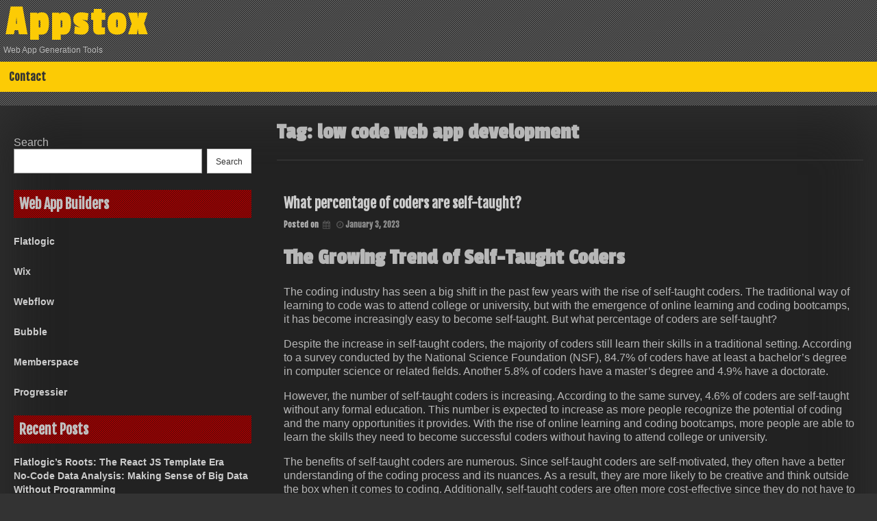

--- FILE ---
content_type: text/html; charset=UTF-8
request_url: https://appstox.com/tag/low-code-web-app-development/
body_size: 8599
content:
<!DOCTYPE html>
<html lang="en">
<head>
	<meta charset="UTF-8">
	<meta name="viewport" content="width=device-width, initial-scale=1">
	<link rel="profile" href="https://gmpg.org/xfn/11">
	<title>low code web app development &#8211; Appstox</title>
    <style>
        #wpadminbar #wp-admin-bar-vtrts_free_top_button .ab-icon:before {
            content: "\f185";
            color: #1DAE22;
            top: 3px;
        }
    </style>
    <meta name='robots' content='max-image-preview:large' />
<link rel='dns-prefetch' href='//fonts.googleapis.com' />
<link rel="alternate" type="application/rss+xml" title="Appstox &raquo; Feed" href="https://appstox.com/feed/" />
<link rel="alternate" type="application/rss+xml" title="Appstox &raquo; low code web app development Tag Feed" href="https://appstox.com/tag/low-code-web-app-development/feed/" />
<script type="text/javascript">
window._wpemojiSettings = {"baseUrl":"https:\/\/s.w.org\/images\/core\/emoji\/14.0.0\/72x72\/","ext":".png","svgUrl":"https:\/\/s.w.org\/images\/core\/emoji\/14.0.0\/svg\/","svgExt":".svg","source":{"concatemoji":"https:\/\/appstox.com\/wp-includes\/js\/wp-emoji-release.min.js?ver=6.1.9"}};
/*! This file is auto-generated */
!function(e,a,t){var n,r,o,i=a.createElement("canvas"),p=i.getContext&&i.getContext("2d");function s(e,t){var a=String.fromCharCode,e=(p.clearRect(0,0,i.width,i.height),p.fillText(a.apply(this,e),0,0),i.toDataURL());return p.clearRect(0,0,i.width,i.height),p.fillText(a.apply(this,t),0,0),e===i.toDataURL()}function c(e){var t=a.createElement("script");t.src=e,t.defer=t.type="text/javascript",a.getElementsByTagName("head")[0].appendChild(t)}for(o=Array("flag","emoji"),t.supports={everything:!0,everythingExceptFlag:!0},r=0;r<o.length;r++)t.supports[o[r]]=function(e){if(p&&p.fillText)switch(p.textBaseline="top",p.font="600 32px Arial",e){case"flag":return s([127987,65039,8205,9895,65039],[127987,65039,8203,9895,65039])?!1:!s([55356,56826,55356,56819],[55356,56826,8203,55356,56819])&&!s([55356,57332,56128,56423,56128,56418,56128,56421,56128,56430,56128,56423,56128,56447],[55356,57332,8203,56128,56423,8203,56128,56418,8203,56128,56421,8203,56128,56430,8203,56128,56423,8203,56128,56447]);case"emoji":return!s([129777,127995,8205,129778,127999],[129777,127995,8203,129778,127999])}return!1}(o[r]),t.supports.everything=t.supports.everything&&t.supports[o[r]],"flag"!==o[r]&&(t.supports.everythingExceptFlag=t.supports.everythingExceptFlag&&t.supports[o[r]]);t.supports.everythingExceptFlag=t.supports.everythingExceptFlag&&!t.supports.flag,t.DOMReady=!1,t.readyCallback=function(){t.DOMReady=!0},t.supports.everything||(n=function(){t.readyCallback()},a.addEventListener?(a.addEventListener("DOMContentLoaded",n,!1),e.addEventListener("load",n,!1)):(e.attachEvent("onload",n),a.attachEvent("onreadystatechange",function(){"complete"===a.readyState&&t.readyCallback()})),(e=t.source||{}).concatemoji?c(e.concatemoji):e.wpemoji&&e.twemoji&&(c(e.twemoji),c(e.wpemoji)))}(window,document,window._wpemojiSettings);
</script>
<style type="text/css">
img.wp-smiley,
img.emoji {
	display: inline !important;
	border: none !important;
	box-shadow: none !important;
	height: 1em !important;
	width: 1em !important;
	margin: 0 0.07em !important;
	vertical-align: -0.1em !important;
	background: none !important;
	padding: 0 !important;
}
</style>
	<link rel='stylesheet' id='wp-block-library-css' href='https://appstox.com/wp-includes/css/dist/block-library/style.min.css?ver=6.1.9' type='text/css' media='all' />
<link rel='stylesheet' id='classic-theme-styles-css' href='https://appstox.com/wp-includes/css/classic-themes.min.css?ver=1' type='text/css' media='all' />
<style id='global-styles-inline-css' type='text/css'>
body{--wp--preset--color--black: #000000;--wp--preset--color--cyan-bluish-gray: #abb8c3;--wp--preset--color--white: #ffffff;--wp--preset--color--pale-pink: #f78da7;--wp--preset--color--vivid-red: #cf2e2e;--wp--preset--color--luminous-vivid-orange: #ff6900;--wp--preset--color--luminous-vivid-amber: #fcb900;--wp--preset--color--light-green-cyan: #7bdcb5;--wp--preset--color--vivid-green-cyan: #00d084;--wp--preset--color--pale-cyan-blue: #8ed1fc;--wp--preset--color--vivid-cyan-blue: #0693e3;--wp--preset--color--vivid-purple: #9b51e0;--wp--preset--gradient--vivid-cyan-blue-to-vivid-purple: linear-gradient(135deg,rgba(6,147,227,1) 0%,rgb(155,81,224) 100%);--wp--preset--gradient--light-green-cyan-to-vivid-green-cyan: linear-gradient(135deg,rgb(122,220,180) 0%,rgb(0,208,130) 100%);--wp--preset--gradient--luminous-vivid-amber-to-luminous-vivid-orange: linear-gradient(135deg,rgba(252,185,0,1) 0%,rgba(255,105,0,1) 100%);--wp--preset--gradient--luminous-vivid-orange-to-vivid-red: linear-gradient(135deg,rgba(255,105,0,1) 0%,rgb(207,46,46) 100%);--wp--preset--gradient--very-light-gray-to-cyan-bluish-gray: linear-gradient(135deg,rgb(238,238,238) 0%,rgb(169,184,195) 100%);--wp--preset--gradient--cool-to-warm-spectrum: linear-gradient(135deg,rgb(74,234,220) 0%,rgb(151,120,209) 20%,rgb(207,42,186) 40%,rgb(238,44,130) 60%,rgb(251,105,98) 80%,rgb(254,248,76) 100%);--wp--preset--gradient--blush-light-purple: linear-gradient(135deg,rgb(255,206,236) 0%,rgb(152,150,240) 100%);--wp--preset--gradient--blush-bordeaux: linear-gradient(135deg,rgb(254,205,165) 0%,rgb(254,45,45) 50%,rgb(107,0,62) 100%);--wp--preset--gradient--luminous-dusk: linear-gradient(135deg,rgb(255,203,112) 0%,rgb(199,81,192) 50%,rgb(65,88,208) 100%);--wp--preset--gradient--pale-ocean: linear-gradient(135deg,rgb(255,245,203) 0%,rgb(182,227,212) 50%,rgb(51,167,181) 100%);--wp--preset--gradient--electric-grass: linear-gradient(135deg,rgb(202,248,128) 0%,rgb(113,206,126) 100%);--wp--preset--gradient--midnight: linear-gradient(135deg,rgb(2,3,129) 0%,rgb(40,116,252) 100%);--wp--preset--duotone--dark-grayscale: url('#wp-duotone-dark-grayscale');--wp--preset--duotone--grayscale: url('#wp-duotone-grayscale');--wp--preset--duotone--purple-yellow: url('#wp-duotone-purple-yellow');--wp--preset--duotone--blue-red: url('#wp-duotone-blue-red');--wp--preset--duotone--midnight: url('#wp-duotone-midnight');--wp--preset--duotone--magenta-yellow: url('#wp-duotone-magenta-yellow');--wp--preset--duotone--purple-green: url('#wp-duotone-purple-green');--wp--preset--duotone--blue-orange: url('#wp-duotone-blue-orange');--wp--preset--font-size--small: 13px;--wp--preset--font-size--medium: 20px;--wp--preset--font-size--large: 36px;--wp--preset--font-size--x-large: 42px;--wp--preset--spacing--20: 0.44rem;--wp--preset--spacing--30: 0.67rem;--wp--preset--spacing--40: 1rem;--wp--preset--spacing--50: 1.5rem;--wp--preset--spacing--60: 2.25rem;--wp--preset--spacing--70: 3.38rem;--wp--preset--spacing--80: 5.06rem;}:where(.is-layout-flex){gap: 0.5em;}body .is-layout-flow > .alignleft{float: left;margin-inline-start: 0;margin-inline-end: 2em;}body .is-layout-flow > .alignright{float: right;margin-inline-start: 2em;margin-inline-end: 0;}body .is-layout-flow > .aligncenter{margin-left: auto !important;margin-right: auto !important;}body .is-layout-constrained > .alignleft{float: left;margin-inline-start: 0;margin-inline-end: 2em;}body .is-layout-constrained > .alignright{float: right;margin-inline-start: 2em;margin-inline-end: 0;}body .is-layout-constrained > .aligncenter{margin-left: auto !important;margin-right: auto !important;}body .is-layout-constrained > :where(:not(.alignleft):not(.alignright):not(.alignfull)){max-width: var(--wp--style--global--content-size);margin-left: auto !important;margin-right: auto !important;}body .is-layout-constrained > .alignwide{max-width: var(--wp--style--global--wide-size);}body .is-layout-flex{display: flex;}body .is-layout-flex{flex-wrap: wrap;align-items: center;}body .is-layout-flex > *{margin: 0;}:where(.wp-block-columns.is-layout-flex){gap: 2em;}.has-black-color{color: var(--wp--preset--color--black) !important;}.has-cyan-bluish-gray-color{color: var(--wp--preset--color--cyan-bluish-gray) !important;}.has-white-color{color: var(--wp--preset--color--white) !important;}.has-pale-pink-color{color: var(--wp--preset--color--pale-pink) !important;}.has-vivid-red-color{color: var(--wp--preset--color--vivid-red) !important;}.has-luminous-vivid-orange-color{color: var(--wp--preset--color--luminous-vivid-orange) !important;}.has-luminous-vivid-amber-color{color: var(--wp--preset--color--luminous-vivid-amber) !important;}.has-light-green-cyan-color{color: var(--wp--preset--color--light-green-cyan) !important;}.has-vivid-green-cyan-color{color: var(--wp--preset--color--vivid-green-cyan) !important;}.has-pale-cyan-blue-color{color: var(--wp--preset--color--pale-cyan-blue) !important;}.has-vivid-cyan-blue-color{color: var(--wp--preset--color--vivid-cyan-blue) !important;}.has-vivid-purple-color{color: var(--wp--preset--color--vivid-purple) !important;}.has-black-background-color{background-color: var(--wp--preset--color--black) !important;}.has-cyan-bluish-gray-background-color{background-color: var(--wp--preset--color--cyan-bluish-gray) !important;}.has-white-background-color{background-color: var(--wp--preset--color--white) !important;}.has-pale-pink-background-color{background-color: var(--wp--preset--color--pale-pink) !important;}.has-vivid-red-background-color{background-color: var(--wp--preset--color--vivid-red) !important;}.has-luminous-vivid-orange-background-color{background-color: var(--wp--preset--color--luminous-vivid-orange) !important;}.has-luminous-vivid-amber-background-color{background-color: var(--wp--preset--color--luminous-vivid-amber) !important;}.has-light-green-cyan-background-color{background-color: var(--wp--preset--color--light-green-cyan) !important;}.has-vivid-green-cyan-background-color{background-color: var(--wp--preset--color--vivid-green-cyan) !important;}.has-pale-cyan-blue-background-color{background-color: var(--wp--preset--color--pale-cyan-blue) !important;}.has-vivid-cyan-blue-background-color{background-color: var(--wp--preset--color--vivid-cyan-blue) !important;}.has-vivid-purple-background-color{background-color: var(--wp--preset--color--vivid-purple) !important;}.has-black-border-color{border-color: var(--wp--preset--color--black) !important;}.has-cyan-bluish-gray-border-color{border-color: var(--wp--preset--color--cyan-bluish-gray) !important;}.has-white-border-color{border-color: var(--wp--preset--color--white) !important;}.has-pale-pink-border-color{border-color: var(--wp--preset--color--pale-pink) !important;}.has-vivid-red-border-color{border-color: var(--wp--preset--color--vivid-red) !important;}.has-luminous-vivid-orange-border-color{border-color: var(--wp--preset--color--luminous-vivid-orange) !important;}.has-luminous-vivid-amber-border-color{border-color: var(--wp--preset--color--luminous-vivid-amber) !important;}.has-light-green-cyan-border-color{border-color: var(--wp--preset--color--light-green-cyan) !important;}.has-vivid-green-cyan-border-color{border-color: var(--wp--preset--color--vivid-green-cyan) !important;}.has-pale-cyan-blue-border-color{border-color: var(--wp--preset--color--pale-cyan-blue) !important;}.has-vivid-cyan-blue-border-color{border-color: var(--wp--preset--color--vivid-cyan-blue) !important;}.has-vivid-purple-border-color{border-color: var(--wp--preset--color--vivid-purple) !important;}.has-vivid-cyan-blue-to-vivid-purple-gradient-background{background: var(--wp--preset--gradient--vivid-cyan-blue-to-vivid-purple) !important;}.has-light-green-cyan-to-vivid-green-cyan-gradient-background{background: var(--wp--preset--gradient--light-green-cyan-to-vivid-green-cyan) !important;}.has-luminous-vivid-amber-to-luminous-vivid-orange-gradient-background{background: var(--wp--preset--gradient--luminous-vivid-amber-to-luminous-vivid-orange) !important;}.has-luminous-vivid-orange-to-vivid-red-gradient-background{background: var(--wp--preset--gradient--luminous-vivid-orange-to-vivid-red) !important;}.has-very-light-gray-to-cyan-bluish-gray-gradient-background{background: var(--wp--preset--gradient--very-light-gray-to-cyan-bluish-gray) !important;}.has-cool-to-warm-spectrum-gradient-background{background: var(--wp--preset--gradient--cool-to-warm-spectrum) !important;}.has-blush-light-purple-gradient-background{background: var(--wp--preset--gradient--blush-light-purple) !important;}.has-blush-bordeaux-gradient-background{background: var(--wp--preset--gradient--blush-bordeaux) !important;}.has-luminous-dusk-gradient-background{background: var(--wp--preset--gradient--luminous-dusk) !important;}.has-pale-ocean-gradient-background{background: var(--wp--preset--gradient--pale-ocean) !important;}.has-electric-grass-gradient-background{background: var(--wp--preset--gradient--electric-grass) !important;}.has-midnight-gradient-background{background: var(--wp--preset--gradient--midnight) !important;}.has-small-font-size{font-size: var(--wp--preset--font-size--small) !important;}.has-medium-font-size{font-size: var(--wp--preset--font-size--medium) !important;}.has-large-font-size{font-size: var(--wp--preset--font-size--large) !important;}.has-x-large-font-size{font-size: var(--wp--preset--font-size--x-large) !important;}
.wp-block-navigation a:where(:not(.wp-element-button)){color: inherit;}
:where(.wp-block-columns.is-layout-flex){gap: 2em;}
.wp-block-pullquote{font-size: 1.5em;line-height: 1.6;}
</style>
<link rel='stylesheet' id='dashicons-css' href='https://appstox.com/wp-includes/css/dashicons.min.css?ver=6.1.9' type='text/css' media='all' />
<link rel='stylesheet' id='dark-style-css' href='https://appstox.com/wp-content/themes/dark/style.css?ver=6.1.9' type='text/css' media='all' />
<link rel='stylesheet' id='font-awesome-css' href='https://appstox.com/wp-content/themes/dark/css/font-awesome.css?ver=6.1.9' type='text/css' media='all' />
<link rel='stylesheet' id='dark-animation-css' href='https://appstox.com/wp-content/themes/dark/css/animate.css?ver=6.1.9' type='text/css' media='all' />
<link rel='stylesheet' id='dark-woo-css-css' href='https://appstox.com/wp-content/themes/dark/woocommerce/woo-css.css?ver=6.1.9' type='text/css' media='all' />
<link rel='stylesheet' id='dark-google-fonts-css' href='//fonts.googleapis.com/css?family=Fjalla+One%7CNunito%7CPassion+One&#038;ver=6.1.9' type='text/css' media='all' />
<link rel='stylesheet' id='dark-slick-css-css' href='https://appstox.com/wp-content/themes/dark/css/slick.css?ver=6.1.9' type='text/css' media='all' />
<script type='text/javascript' id='ahc_front_js-js-extra'>
/* <![CDATA[ */
var ahc_ajax_front = {"ajax_url":"https:\/\/appstox.com\/wp-admin\/admin-ajax.php","page_id":"Tag: <span>low code web app development<\/span>","page_title":"","post_type":""};
/* ]]> */
</script>
<script type='text/javascript' src='https://appstox.com/wp-content/plugins/visitors-traffic-real-time-statistics/js/front.js?ver=6.1.9' id='ahc_front_js-js'></script>
<script type='text/javascript' src='https://appstox.com/wp-content/themes/dark/js/jquery.aniview.js?ver=6.1.9' id='jquery-aniview-js-js'></script>
<script type='text/javascript' src='https://appstox.com/wp-content/themes/dark/js/slick.min.js?ver=6.1.9' id='slick-js-js'></script>
<link rel="https://api.w.org/" href="https://appstox.com/wp-json/" /><link rel="alternate" type="application/json" href="https://appstox.com/wp-json/wp/v2/tags/136" /><link rel="EditURI" type="application/rsd+xml" title="RSD" href="https://appstox.com/xmlrpc.php?rsd" />
<link rel="wlwmanifest" type="application/wlwmanifest+xml" href="https://appstox.com/wp-includes/wlwmanifest.xml" />
<meta name="generator" content="WordPress 6.1.9" />
		<style type="text/css">
										</style>
    	<style type="text/css">
			header .site-branding .site-title  a,
		header .site-branding .site-description {
			color: #;
		}
		</style>
	<style type="text/css" id="custom-background-css">
body.custom-background { background-image: url("https://appstox.com/wp-content/themes/dark/img/back.png"); background-position: left top; background-size: auto; background-repeat: repeat; background-attachment: scroll; }
</style>
	<link rel="icon" href="https://appstox.com/wp-content/uploads/2023/01/cropped-appstox-32x32.png" sizes="32x32" />
<link rel="icon" href="https://appstox.com/wp-content/uploads/2023/01/cropped-appstox-192x192.png" sizes="192x192" />
<link rel="apple-touch-icon" href="https://appstox.com/wp-content/uploads/2023/01/cropped-appstox-180x180.png" />
<meta name="msapplication-TileImage" content="https://appstox.com/wp-content/uploads/2023/01/cropped-appstox-270x270.png" />
</head>

<body class="archive tag tag-low-code-web-app-development tag-136 custom-background hfeed">
        <svg xmlns="http://www.w3.org/2000/svg" viewBox="0 0 0 0" width="0" height="0" focusable="false" role="none" style="visibility: hidden; position: absolute; left: -9999px; overflow: hidden;" ><defs><filter id="wp-duotone-dark-grayscale"><feColorMatrix color-interpolation-filters="sRGB" type="matrix" values=" .299 .587 .114 0 0 .299 .587 .114 0 0 .299 .587 .114 0 0 .299 .587 .114 0 0 " /><feComponentTransfer color-interpolation-filters="sRGB" ><feFuncR type="table" tableValues="0 0.49803921568627" /><feFuncG type="table" tableValues="0 0.49803921568627" /><feFuncB type="table" tableValues="0 0.49803921568627" /><feFuncA type="table" tableValues="1 1" /></feComponentTransfer><feComposite in2="SourceGraphic" operator="in" /></filter></defs></svg><svg xmlns="http://www.w3.org/2000/svg" viewBox="0 0 0 0" width="0" height="0" focusable="false" role="none" style="visibility: hidden; position: absolute; left: -9999px; overflow: hidden;" ><defs><filter id="wp-duotone-grayscale"><feColorMatrix color-interpolation-filters="sRGB" type="matrix" values=" .299 .587 .114 0 0 .299 .587 .114 0 0 .299 .587 .114 0 0 .299 .587 .114 0 0 " /><feComponentTransfer color-interpolation-filters="sRGB" ><feFuncR type="table" tableValues="0 1" /><feFuncG type="table" tableValues="0 1" /><feFuncB type="table" tableValues="0 1" /><feFuncA type="table" tableValues="1 1" /></feComponentTransfer><feComposite in2="SourceGraphic" operator="in" /></filter></defs></svg><svg xmlns="http://www.w3.org/2000/svg" viewBox="0 0 0 0" width="0" height="0" focusable="false" role="none" style="visibility: hidden; position: absolute; left: -9999px; overflow: hidden;" ><defs><filter id="wp-duotone-purple-yellow"><feColorMatrix color-interpolation-filters="sRGB" type="matrix" values=" .299 .587 .114 0 0 .299 .587 .114 0 0 .299 .587 .114 0 0 .299 .587 .114 0 0 " /><feComponentTransfer color-interpolation-filters="sRGB" ><feFuncR type="table" tableValues="0.54901960784314 0.98823529411765" /><feFuncG type="table" tableValues="0 1" /><feFuncB type="table" tableValues="0.71764705882353 0.25490196078431" /><feFuncA type="table" tableValues="1 1" /></feComponentTransfer><feComposite in2="SourceGraphic" operator="in" /></filter></defs></svg><svg xmlns="http://www.w3.org/2000/svg" viewBox="0 0 0 0" width="0" height="0" focusable="false" role="none" style="visibility: hidden; position: absolute; left: -9999px; overflow: hidden;" ><defs><filter id="wp-duotone-blue-red"><feColorMatrix color-interpolation-filters="sRGB" type="matrix" values=" .299 .587 .114 0 0 .299 .587 .114 0 0 .299 .587 .114 0 0 .299 .587 .114 0 0 " /><feComponentTransfer color-interpolation-filters="sRGB" ><feFuncR type="table" tableValues="0 1" /><feFuncG type="table" tableValues="0 0.27843137254902" /><feFuncB type="table" tableValues="0.5921568627451 0.27843137254902" /><feFuncA type="table" tableValues="1 1" /></feComponentTransfer><feComposite in2="SourceGraphic" operator="in" /></filter></defs></svg><svg xmlns="http://www.w3.org/2000/svg" viewBox="0 0 0 0" width="0" height="0" focusable="false" role="none" style="visibility: hidden; position: absolute; left: -9999px; overflow: hidden;" ><defs><filter id="wp-duotone-midnight"><feColorMatrix color-interpolation-filters="sRGB" type="matrix" values=" .299 .587 .114 0 0 .299 .587 .114 0 0 .299 .587 .114 0 0 .299 .587 .114 0 0 " /><feComponentTransfer color-interpolation-filters="sRGB" ><feFuncR type="table" tableValues="0 0" /><feFuncG type="table" tableValues="0 0.64705882352941" /><feFuncB type="table" tableValues="0 1" /><feFuncA type="table" tableValues="1 1" /></feComponentTransfer><feComposite in2="SourceGraphic" operator="in" /></filter></defs></svg><svg xmlns="http://www.w3.org/2000/svg" viewBox="0 0 0 0" width="0" height="0" focusable="false" role="none" style="visibility: hidden; position: absolute; left: -9999px; overflow: hidden;" ><defs><filter id="wp-duotone-magenta-yellow"><feColorMatrix color-interpolation-filters="sRGB" type="matrix" values=" .299 .587 .114 0 0 .299 .587 .114 0 0 .299 .587 .114 0 0 .299 .587 .114 0 0 " /><feComponentTransfer color-interpolation-filters="sRGB" ><feFuncR type="table" tableValues="0.78039215686275 1" /><feFuncG type="table" tableValues="0 0.94901960784314" /><feFuncB type="table" tableValues="0.35294117647059 0.47058823529412" /><feFuncA type="table" tableValues="1 1" /></feComponentTransfer><feComposite in2="SourceGraphic" operator="in" /></filter></defs></svg><svg xmlns="http://www.w3.org/2000/svg" viewBox="0 0 0 0" width="0" height="0" focusable="false" role="none" style="visibility: hidden; position: absolute; left: -9999px; overflow: hidden;" ><defs><filter id="wp-duotone-purple-green"><feColorMatrix color-interpolation-filters="sRGB" type="matrix" values=" .299 .587 .114 0 0 .299 .587 .114 0 0 .299 .587 .114 0 0 .299 .587 .114 0 0 " /><feComponentTransfer color-interpolation-filters="sRGB" ><feFuncR type="table" tableValues="0.65098039215686 0.40392156862745" /><feFuncG type="table" tableValues="0 1" /><feFuncB type="table" tableValues="0.44705882352941 0.4" /><feFuncA type="table" tableValues="1 1" /></feComponentTransfer><feComposite in2="SourceGraphic" operator="in" /></filter></defs></svg><svg xmlns="http://www.w3.org/2000/svg" viewBox="0 0 0 0" width="0" height="0" focusable="false" role="none" style="visibility: hidden; position: absolute; left: -9999px; overflow: hidden;" ><defs><filter id="wp-duotone-blue-orange"><feColorMatrix color-interpolation-filters="sRGB" type="matrix" values=" .299 .587 .114 0 0 .299 .587 .114 0 0 .299 .587 .114 0 0 .299 .587 .114 0 0 " /><feComponentTransfer color-interpolation-filters="sRGB" ><feFuncR type="table" tableValues="0.098039215686275 1" /><feFuncG type="table" tableValues="0 0.66274509803922" /><feFuncB type="table" tableValues="0.84705882352941 0.41960784313725" /><feFuncA type="table" tableValues="1 1" /></feComponentTransfer><feComposite in2="SourceGraphic" operator="in" /></filter></defs></svg><div id="page" class="site" >
	<a class="skip-link screen-reader-text" href="#main">Skip to content</a>

	<header id="masthead" class="site-header">
		<div class="dark-header" role="banner" style="background-image: url(''); min-height:http://100px;">	
			<div class="site-branding">
									<p class="site-title"><a href="https://appstox.com/" rel="home">Appstox</a></p>
									<p class="site-description">Web App Generation Tools</p>
							</div><!-- .site-branding -->
		
		</div>	
	<nav id="site-navigation" class="main-navigation" role="navigation">
			<button class="menu-toggle" aria-controls="primary-menu" aria-expanded="false">Primary Menu</button>
			<div class="menu-home-container"><ul id="primary-menu" class="menu"><li id="menu-item-15" class="menu-item menu-item-type-post_type menu-item-object-page menu-item-15"><a href="https://appstox.com/contact/">Contact</a></li>
</ul></div>	</nav><!-- #site-navigation -->	

	</header><!-- #masthead -->
			
	<div id="content" class="site-content">
		
	<div id="primary" class="content-area">
		<main id="main" class="site-main" role="main">

		
			<header class="page-header">
				<h1 class="page-title">Tag: <span>low code web app development</span></h1>			</header><!-- .page-header -->

			
<article id="post-104" class="post-104 post type-post status-publish format-standard hentry category-web-app-development-tools tag-applications-without-coding tag-best-low-code-development-platform tag-best-low-code-no-code-platforms tag-best-no-code-apps tag-cloud-inventory-no-code-platform tag-ibm-forge-in-lowcode-data-processing tag-low-code-database-app tag-low-code-no-code-app-development tag-low-code-no-code-platforms tag-low-code-or-no-code tag-low-code-software-companies tag-low-code-software-development-platform tag-low-code-vendors tag-low-code-web-app-development tag-low-code-web-application-builder tag-low-code-web-application-development tag-low-code-platforms-for-business-developers tag-no-code-application-development-platform tag-no-code-database-software tag-no-code-framework tag-no-code-news tag-no-coding-database-software tag-ow-code-database tag-software-builder-without-programming tag-top-low-code-platforms tag-what-is-low-code-development-2 tag-what-is-low-code-development-platforms tag-what-is-no-code-low-code">
	<header class="entry-header">
		<h2 class="entry-title"><a href="https://appstox.com/web-app-development-tools/what-percentage-of-coders-are-self-taught/" rel="bookmark">What percentage of coders are self-taught?</a></h2>		<div class="entry-meta">
			<span class="posted-on">Posted on <i class="fa fa-calendar" aria-hidden="true"></i> <a href="https://appstox.com/web-app-development-tools/what-percentage-of-coders-are-self-taught/" rel="bookmark"><i class="fa fa-clock-o"></i><time class="entry-date published" datetime="2023-01-03T02:30:38+00:00">January 3, 2023</time><time class="updated" datetime="2023-01-21T11:04:19+00:00">January 21, 2023</time></a></span><span class="byline"> by <span class="author vcard"><i class="fa fa-male"></i><a class="url fn n" href="https://appstox.com/author/admin/">John Bonham</a></span></span>		</div><!-- .entry-meta -->
			</header><!-- .entry-header -->

		<div class="entry-content">
		<h1>The Growing Trend of Self-Taught Coders</h1>
<p>The coding industry has seen a big shift in the past few years with the rise of self-taught coders. The traditional way of learning to code was to attend college or university, but with the emergence of online learning and coding bootcamps, it has become increasingly easy to become self-taught. But what percentage of coders are self-taught?</p>
<p>Despite the increase in self-taught coders, the majority of coders still learn their skills in a traditional setting. According to a survey conducted by the National Science Foundation (NSF), 84.7% of coders have at least a bachelor’s degree in computer science or related fields. Another 5.8% of coders have a master’s degree and 4.9% have a doctorate.</p>
<p>However, the number of self-taught coders is increasing. According to the same survey, 4.6% of coders are self-taught without any formal education. This number is expected to increase as more people recognize the potential of coding and the many opportunities it provides. With the rise of online learning and coding bootcamps, more people are able to learn the skills they need to become successful coders without having to attend college or university.</p>
<p>The benefits of self-taught coders are numerous. Since self-taught coders are self-motivated, they often have a better understanding of the coding process and its nuances. As a result, they are more likely to be creative and think outside the box when it comes to coding. Additionally, self-taught coders are often more cost-effective since they do not have to pay for college tuition or other related expenses.</p>
<p>In addition to the benefits of self-taught coders, there are also some challenges. Since self-taught coders do not have the same level of formal education as coders who have a degree, they may lack the necessary knowledge and understanding of certain concepts and technologies. Additionally, without the guidance of a professor, self-taught coders may have difficulty staying on track and staying motivated.</p>
<p>Overall, self-taught coders are becoming an increasingly popular option. While the majority of coders still learn in a traditional setting, the number of self-taught coders is growing. With the rise of online learning and coding bootcamps, more people are able to learn the skills they need to become successful coders without having to attend college or university. As more people recognize the potential of coding and the many opportunities it provides, the number of self-taught coders is expected to continue to grow.</p>
<h3>Conclusion</h3>
<p>Currently, the percentage of self-taught coders is 4.6%. However, this number is expected to increase as more people recognize the potential of coding and the many opportunities it provides. Self-taught coders can offer a number of benefits, such as being cost-effective and having a better understanding of the coding process. However, there are also some challenges that self-taught coders may face, such as lack of knowledge and understanding of certain concepts and technologies. Overall, self-taught coders are an increasingly popular option and the number of self-taught coders is expected to continue to grow.</p>
	</div><!-- .entry-content -->

		<footer class="entry-footer">
		<i class="fa fa-tags" aria-hidden="true"></i> <span class="tags-links">Tagged <a href="https://appstox.com/tag/applications-without-coding/" rel="tag">applications without coding</a>, <a href="https://appstox.com/tag/best-low-code-development-platform/" rel="tag">best low code development platform</a>, <a href="https://appstox.com/tag/best-low-code-no-code-platforms/" rel="tag">best low code no code platforms</a>, <a href="https://appstox.com/tag/best-no-code-apps/" rel="tag">best no code apps</a>, <a href="https://appstox.com/tag/cloud-inventory-no-code-platform/" rel="tag">cloud inventory no code platform</a>, <a href="https://appstox.com/tag/ibm-forge-in-lowcode-data-processing/" rel="tag">ibm forge in lowcode data processing</a>, <a href="https://appstox.com/tag/low-code-database-app/" rel="tag">low code database app</a>, <a href="https://appstox.com/tag/low-code-no-code-app-development/" rel="tag">low code no code app development</a>, <a href="https://appstox.com/tag/low-code-no-code-platforms/" rel="tag">low code no code platforms</a>, <a href="https://appstox.com/tag/low-code-or-no-code/" rel="tag">low code or no code</a>, <a href="https://appstox.com/tag/low-code-software-companies/" rel="tag">low code software companies</a>, <a href="https://appstox.com/tag/low-code-software-development-platform/" rel="tag">low code software development platform</a>, <a href="https://appstox.com/tag/low-code-vendors/" rel="tag">low code vendors</a>, <a href="https://appstox.com/tag/low-code-web-app-development/" rel="tag">low code web app development</a>, <a href="https://appstox.com/tag/low-code-web-application-builder/" rel="tag">low code web application builder</a>, <a href="https://appstox.com/tag/low-code-web-application-development/" rel="tag">low code web application development</a>, <a href="https://appstox.com/tag/low-code-platforms-for-business-developers/" rel="tag">low-code platforms for business developers</a>, <a href="https://appstox.com/tag/no-code-application-development-platform/" rel="tag">no code application development platform</a>, <a href="https://appstox.com/tag/no-code-database-software/" rel="tag">no code database software</a>, <a href="https://appstox.com/tag/no-code-framework/" rel="tag">no code framework</a>, <a href="https://appstox.com/tag/no-code-news/" rel="tag">no code news</a>, <a href="https://appstox.com/tag/no-coding-database-software/" rel="tag">no coding database software</a>, <a href="https://appstox.com/tag/ow-code-database/" rel="tag">ow code database</a>, <a href="https://appstox.com/tag/software-builder-without-programming/" rel="tag">software builder without programming</a>, <a href="https://appstox.com/tag/top-low-code-platforms/" rel="tag">top low code platforms</a>, <a href="https://appstox.com/tag/what-is-low-code-development-2/" rel="tag">what is low code development 2</a>, <a href="https://appstox.com/tag/what-is-low-code-development-platforms/" rel="tag">what is low code development platforms</a>, <a href="https://appstox.com/tag/what-is-no-code-low-code/" rel="tag">what is no code low code</a></span>	</footer><!-- .entry-footer -->
</article><!-- #post-## -->

		</main><!-- #main -->
	</div><!-- #primary -->


<aside id="secondary" class="widget-area" role="complementary">
	<section id="block-2" class="widget widget_block widget_search"><form role="search" method="get" action="https://appstox.com/" class="wp-block-search__button-outside wp-block-search__text-button wp-block-search"><label for="wp-block-search__input-1" class="wp-block-search__label" >Search</label><div class="wp-block-search__inside-wrapper " ><input type="search" id="wp-block-search__input-1" class="wp-block-search__input wp-block-search__input" name="s" value="" placeholder=""  required /><button type="submit" class="wp-block-search__button wp-element-button"  >Search</button></div></form></section><section id="block-7" class="widget widget_block">
<h2>Web App Builders</h2>
</section><section id="block-8" class="widget widget_block widget_text">
<p><a href="https://flatlogic.com/">Flatlogic</a></p>
</section><section id="block-9" class="widget widget_block widget_text">
<p><a href="https://www.wix.com/">Wix</a></p>
</section><section id="block-10" class="widget widget_block widget_text">
<p><a href="https://webflow.com/">Webflow</a></p>
</section><section id="block-11" class="widget widget_block widget_text">
<p><a href="https://bubble.io/">Bubble</a></p>
</section><section id="block-12" class="widget widget_block widget_text">
<p><a href="https://www.memberspace.com/">Memberspace</a></p>
</section><section id="block-13" class="widget widget_block widget_text">
<p><a href="https://progressier.com/">Progressier</a></p>
</section><section id="block-3" class="widget widget_block">
<div class="is-layout-flow wp-block-group"><div class="wp-block-group__inner-container">
<h2>Recent Posts</h2>


<ul class="wp-block-latest-posts__list wp-block-latest-posts"><li><a class="wp-block-latest-posts__post-title" href="https://appstox.com/web-app-development-tools/flatlogics-roots-the-react-js-template-era/">Flatlogic&#8217;s Roots: The React JS Template Era</a></li>
<li><a class="wp-block-latest-posts__post-title" href="https://appstox.com/web-app-development-tools/no-code-data-analysis-making-sense-of-big-data-without-programming/">No-Code Data Analysis: Making Sense of Big Data Without Programming</a></li>
<li><a class="wp-block-latest-posts__post-title" href="https://appstox.com/web-app-development-tools/low-code-integration-connecting-apps-and-systems-with-ease/">Low-Code Integration: Connecting Apps and Systems with Ease</a></li>
<li><a class="wp-block-latest-posts__post-title" href="https://appstox.com/web-app-development-tools/no-code-website-builders-your-ultimate-guide-to-effortless-web-design/">No-Code Website Builders: Your Ultimate Guide to Effortless Web Design</a></li>
<li><a class="wp-block-latest-posts__post-title" href="https://appstox.com/web-app-development-tools/creating-a-database-driven-web-app-with-low-code-tools/">Creating a Database-Driven Web App with Low-Code Tools</a></li>
</ul></div></div>
</section><section id="block-4" class="widget widget_block">
<div class="is-layout-flow wp-block-group"><div class="wp-block-group__inner-container"></div></div>
</section><section id="block-5" class="widget widget_block">
<div class="is-layout-flow wp-block-group"><div class="wp-block-group__inner-container">
<h2>Archives</h2>


<ul class=" wp-block-archives-list wp-block-archives">	<li><a href='https://appstox.com/2024/05/'>May 2024</a></li>
	<li><a href='https://appstox.com/2023/12/'>December 2023</a></li>
	<li><a href='https://appstox.com/2023/01/'>January 2023</a></li>
	<li><a href='https://appstox.com/2022/12/'>December 2022</a></li>
	<li><a href='https://appstox.com/2022/11/'>November 2022</a></li>
	<li><a href='https://appstox.com/2022/10/'>October 2022</a></li>
	<li><a href='https://appstox.com/2022/09/'>September 2022</a></li>
	<li><a href='https://appstox.com/2022/08/'>August 2022</a></li>
	<li><a href='https://appstox.com/2022/07/'>July 2022</a></li>
	<li><a href='https://appstox.com/2022/06/'>June 2022</a></li>
	<li><a href='https://appstox.com/2022/05/'>May 2022</a></li>
	<li><a href='https://appstox.com/2022/04/'>April 2022</a></li>
	<li><a href='https://appstox.com/2022/03/'>March 2022</a></li>
	<li><a href='https://appstox.com/2022/02/'>February 2022</a></li>
	<li><a href='https://appstox.com/2022/01/'>January 2022</a></li>
</ul></div></div>
</section><section id="block-6" class="widget widget_block">
<div class="is-layout-flow wp-block-group"><div class="wp-block-group__inner-container">
<h2>Categories</h2>


<ul class="wp-block-categories-list wp-block-categories">	<li class="cat-item cat-item-1"><a href="https://appstox.com/category/web-app-development-tools/">Web App Development Tools</a>
</li>
</ul></div></div>
</section></aside><!-- #secondary -->

	</div><!-- #content -->

	<footer id="colophon" class="site-footer" role="contentinfo">
	
		<div class="site-info">
			<a href="https://wordpress.org/">Proudly powered by WordPress</a>
			<span class="sep"> | </span>
			<a title="Wordpress theme" href="http://minathemes.com/" target="_blank">Theme by Mina</a>	
		</div><!-- .site-info -->	
		
	</footer><!-- #colophon -->
	
</div><!-- #page -->
	
		<script id="kama_spamblock">
			(function(){

				const catch_submit = function( ev ){

					let sbmt = ev.target.closest( '#submit' );

					if( ! sbmt ){
						return;
					}

					let input = document.createElement( 'input' );
					let date = new Date();

					input.value = ''+ date.getUTCDate() + (date.getUTCMonth() + 1) + 'uniq9065';
					input.name = 'ksbn_code';
					input.type = 'hidden';

					sbmt.parentNode.insertBefore( input, sbmt );
				}

				document.addEventListener( 'mousedown', catch_submit );
				document.addEventListener( 'keypress', catch_submit );
			})()
		</script>
		
<script defer src="https://static.cloudflareinsights.com/beacon.min.js/vcd15cbe7772f49c399c6a5babf22c1241717689176015" integrity="sha512-ZpsOmlRQV6y907TI0dKBHq9Md29nnaEIPlkf84rnaERnq6zvWvPUqr2ft8M1aS28oN72PdrCzSjY4U6VaAw1EQ==" data-cf-beacon='{"version":"2024.11.0","token":"da8a6798527e4a769475534a941985f3","r":1,"server_timing":{"name":{"cfCacheStatus":true,"cfEdge":true,"cfExtPri":true,"cfL4":true,"cfOrigin":true,"cfSpeedBrain":true},"location_startswith":null}}' crossorigin="anonymous"></script>
</body>
</html>
